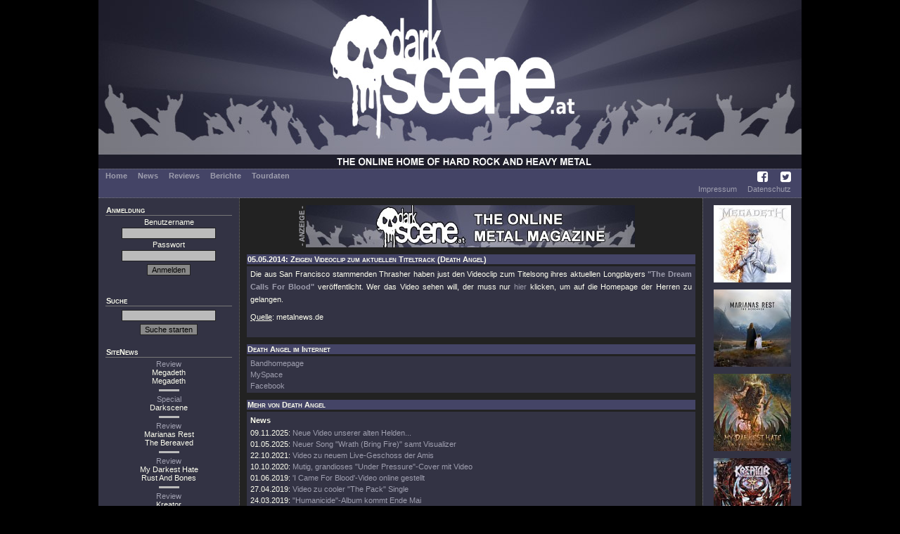

--- FILE ---
content_type: text/html; charset=UTF-8
request_url: https://darkscene.at/news/13742/death-angel-zeigen-videoclip-zum-aktuellen-titeltrack/
body_size: 4300
content:
<!DOCTYPE html PUBLIC "-//W3C//DTD XHTML 1.0 Transitional//EN"
                      "http://www.w3.org/TR/xhtml1/DTD/xhtml1-transitional.dtd">
<html xmlns="http://www.w3.org/1999/xhtml" xml:lang="de" lang="de">
  <head>
    <title>News: DEATH ANGEL - Zeigen Videoclip zum aktuellen Titeltrack - auf DarkScene.at</title>
    <meta charset='utf-8'>
    <meta name='description' content='' />
    <meta name='keywords' content='' />
    <meta name='robots' content='index, follow, imageindex, imageclick' />
    <link href='/images/favicon.ico' rel='shortcut icon' type='image/x-icon' />
<link rel='stylesheet' type='text/css' href='/styles/dsMain.css' />
<link rel='stylesheet' type='text/css' href='/styles/font-awesome/css/font-awesome.min.css'>    <script language='JavaScript' type='text/javascript' src='/scripts/dsScripts.js'></script>
    <link rel="stylesheet" href="/styles/jquery-ui.min.css">
    <link rel="stylesheet" href="/styles/jquery-ui.structure.min.css">
    <link rel="stylesheet" href="/styles/jquery-ui.theme.min.css">
    <link rel="stylesheet" href="/styles/ui-darkness/jquery-ui-1.8.20.custom.css">

    <script src="/scripts/jquery-1.7.2.min.js"></script>
    <script src="/scripts/jquery-ui-1.12.1.min.js"></script>
  </head>
  <body>
    <div id="dsOuter">

      <div id="dsHead">
        <table cellpadding="0" cellspacing="0" border="0">
          <tr>
            <td id="dsLogo">
              <a href="/start/">
                <img src="/images/logo.jpg" alt="DarkScene Online Metal Magazin" /></td>
              </a>
          </tr>
        </table>
      </div>

      <div id="dsMenu">
        <table border="0" cellpadding="0" cellspacing="0">
          <tr>
            <td id="dsMainMenu">
              <a href='/start/'>Home</a><a href='/news/'>News</a><a href='/reviews/'>Reviews</a><a href='/stories/'>Berichte</a><a href='/tour/'>Tourdaten</a>
            </td>
            <td id="dsIconMenu">
              <a href='https://www.facebook.com/darkscene.austria' target='_blank'><i class='fa fa-facebook-square'></i></a>
              <a href='https://twitter.com/darkscene_at' target='_blank'><i class='fa fa-twitter-square'></i></a>
            </td>
          </tr>
        </table>


        <!--<hr color="#bbbbbb" />-->
        <table border="0" cellpadding="0" cellspacing="0">
          <tr>
            <td id="dsSubMenu">
</td>
                        <td id="dsLegalMenu"><a href='/imprint/'>Impressum</a><a href='/privacy/'>Datenschutz</a></td>
          </tr>
        </table>
      </div>

      <div id="dsMain">
      <table cellpadding="0" cellspacing="0" border="0">
        <tr>
          <td id="dsLeft">
            <div>
              <div class='dsHeading'>Anmeldung</div>
              <form action='/login/' method='post'>
<input type='hidden' name='u' id='u' value='/news/13742/death-angel-zeigen-videoclip-zum-aktuellen-titeltrack/' />
    Benutzername<br /><input type='text' name='name' id='name' value='' />
<br />
    Passwort<br /><input type='password' name='pass' id='pass' />
<br />
    <input type='submit' name='submit' value='Anmelden' class='dsButton' />
    </form>
    <br />
                </div>

            <div>
              <div class='dsHeading'>Suche</div>
              <form action='/suche/' method='get'>
<input type='hidden' name='m' id='m' value='search' />
<input type='text' name='q' id='q' value='' />
<input type='submit' name='submit' value='Suche starten' class='dsButton' />
</form>            </div>

            <div>
              <div class="dsHeading">SiteNews</div>
                            <div class="dsSiteNews">
              <a href='/review/9299/megadeth-megadeth/'>Review</a><br>
              Megadeth<br>Megadeth              </div>

                                  <hr color="#bbbbbb" />
                                  <div class="dsSiteNews">
              <a href='/special/209/megadeth-megadeth/'>Special</a><br>
              Darkscene              </div>

                                  <hr color="#bbbbbb" />
                                  <div class="dsSiteNews">
              <a href='/review/9298/marianas-rest-the-bereaved/'>Review</a><br>
              Marianas Rest<br>The Bereaved              </div>

                                  <hr color="#bbbbbb" />
                                  <div class="dsSiteNews">
              <a href='/review/9292/my-darkest-hate-rust-and-bones/'>Review</a><br>
              My Darkest Hate<br>Rust And Bones              </div>

                                  <hr color="#bbbbbb" />
                                  <div class="dsSiteNews">
              <a href='/review/9295/kreator-krushers-of-the-world/'>Review</a><br>
              Kreator<br>Krushers of the World              </div>

                          </div>

            <div>
              <div class="dsHeading">Upcoming Live</div>
                            <div class="dsSubHeading">Wien&nbsp;<img src='/images/laender/AT.gif' height='10' /></div>
              <div>
              <a href='/concert/10176/' title='28.01: Sylosis, Revocation, Life Cycles @ Szene Wien'>Sylosis (+2)</a><br><a href='/concert/10182/' title='30.01: Alter Bridge, Sevendust @ Gasometer (Bank Austria Halle)'>Alter Bridge (+1)</a><br>              </div>
              <div class="dsSubHeading">Lindau&nbsp;<img src='/images/laender/DE.gif' height='10' /></div>
              <div>
              <a href='/concert/10250/' title='30.01: D.A.D., The 69 Eyes @ Club Vaudeville'>D.A.D. (+1)</a><br>              </div>
                          </div>

            <div>
              <div class="dsHeading">Statistics</div>
              <div>
              7641 Reviews<br>895 Berichte<br>107 Konzerte/Festivals              </div>
            </div>
          </td>
          <td id="dsCenter">
            <div id="dsLogoAd"><img src="/images/anzeige.png" alt="Anzeige" /><a href="/redirect/?ad=81ed087e-08d5-11f0-9c92-f2ea0df059db" target="_blank"><img src="/images/werbung/634.jpg" alt="" title="" width="468" height="60" border="0" /></a></div>
            <div class='dsHeading'>05.05.2014: Zeigen Videoclip zum aktuellen Titeltrack (Death Angel)</div>
<div class="dsText">
Die aus San Francisco stammenden Thrasher haben just den Videoclip zum Titelsong ihres aktuellen Longplayers <span class="dsMedium">&quot;The Dream Calls For Blood&quot;</span> veröffentlicht. Wer das Video sehen will, der muss nur <a href='http://www.deathangel.us/' target='_blank'>hier</a> klicken, um auf die Homepage der Herren zu gelangen.  <span class="dsSource"><span class="dsUnderline">Quelle</span>: metalnews.de</span>
<br style="clear : both;" />
</div>
<div class="dsHeading">Death Angel im Internet</div>
<div class="dsList">
<a href='http://www.deathangel.com' target='_blank'>Bandhomepage</a><br /><a href='http://www.myspace.com/deathangel' target='_blank'>MySpace</a><br /><a href='http://www.facebook.com/deathangel/?fref=ts' target='_blank'>Facebook</a></div>
<div class="dsHeading">Mehr von Death Angel</div>
<div class="dsList">
  <div class="dsSubHeading">News</div>
      09.11.2025: <a href='/news/19876/death-angel-neue-video-unserer-alten-helden/'>Neue Video unserer alten Helden...</a><br />
      01.05.2025: <a href='/news/19809/death-angel-neuer-song-wrath-bring-fire-samt-visualizer/'>Neuer Song "Wrath (Bring Fire)" samt Visualizer</a><br />
      22.10.2021: <a href='/news/18762/death-angel-video-zu-neuem-live-geschoss-der-amis/'>Video zu neuem Live-Geschoss der Amis</a><br />
      10.10.2020: <a href='/news/18368/death-angel-mutig-grandioses-under-pressure-cover-mit-video/'>Mutig, grandioses "Under Pressure"-Cover mit Video</a><br />
      01.06.2019: <a href='/news/17855/death-angel-i-came-for-blood-video-online-gestellt/'>'I Came For Blood'-Video online gestellt</a><br />
      27.04.2019: <a href='/news/17805/death-angel-video-zu-cooler-the-pack-single/'>Video zu cooler "The Pack" Single</a><br />
      24.03.2019: <a href='/news/17749/death-angel-humanicide-album-kommt-ende-mai/'>"Humanicide"-Album kommt Ende Mai</a><br />
      07.06.2017: <a href='/news/16526/death-angel-breakaway-lyric-clip-und-europa-dates/'>"Breakaway" lyric-clip und Europa-dates</a><br />
      27.05.2016: <a href='/news/15642/death-angel-weiteres-stck-von-the-evil-divide/'>Weiteres Stück von "The Evil Divide"</a><br />
      02.05.2016: <a href='/news/15574/death-angel-hatred-unitedunited-hate-video-der-thrasher/'>"Hatred United/United Hate" Video der Thrasher!</a><br />
      21.03.2016: <a href='/news/15456/death-angel-artwork-und-trailer-fr-the-evil-divide/'>Artwork und Trailer für "The Evil Divide".</a><br />
      30.06.2015: <a href='/news/14760/death-angel-hrprobe-zu-fallen-livesaufnahme/'>Hörprobe zu "Fallen" Livesaufnahme.</a><br />
      03.06.2015: <a href='/news/14671/death-angel-zeigen-den-a-thrashumentary-trailer/'>Zeigen den "A Thrashumentary" Trailer.</a><br />
      12.05.2015: <a href='/news/14629/death-angel-fettes-doku-live-dvd-package/'>Fettes Doku-Live DVD Package!</a><br />
      25.05.2014: <a href='/news/13788/death-angel-sagen-europa-tour-ab/'>Sagen Europa-Tour ab.</a><br />
      05.02.2014: <a href='/news/13418/death-angel-knallen-den-left-for-dead-videoclip-raus/'>Knallen den "Left For Dead" Videoclip raus.</a><br />
      13.10.2013: <a href='/news/13074/death-angel-streamen-album/'>Streamen Album</a><br />
      01.10.2013: <a href='/news/13032/death-angel-geben-komplettes-tourpackage-bekannt/'>Geben komplettes Tourpackage bekannt.</a><br />
      24.09.2013: <a href='/news/13007/death-angel-lyric-video-zum-neuen-titeltrack/'>Lyric Video zum neuen Titeltrack.</a><br />
      19.09.2013: <a href='/news/12983/death-angel-kndigen-europa-tour-an/'>kündigen Europa Tour an!</a><br />
      06.09.2013: <a href='/news/12903/death-angel-neuer-song-im-stream/'>Neuer Song im Stream</a><br />
      08.08.2013: <a href='/news/12799/death-angel-stellen-albuminfos-und-artwork-vor/'>Stellen Albuminfos und Artwork vor.</a><br />
      27.04.2012: <a href='/news/11101/death-angel-re-release-von-the-ultra-violence/'>Re-release von "The Ultra Violence".</a><br />
      24.03.2011: <a href='/news/9557/death-angel-30-jahre-jubilum-a-thrashumentary/'>30 Jahre Jubiläum: "A Thrashumentary".</a><br />
      25.01.2011: <a href='/news/9272/death-angel-stellen-rivers-of-rapture-videoclip-online/'>Stellen "Rivers Of Rapture" Videoclip online.</a><br />
      16.11.2010: <a href='/news/8960/death-angel-stellen-mit-truce-endlich-ersten-clip-vor/'>Stellen mit "Truce" endlich ersten Clip vor.</a><br />
      22.07.2010: <a href='/news/8404/death-angel-kredenzen-die-relentless-retribution-tracklist/'>Kredenzen die "Relentless Retribution" Tracklist.</a><br />
      04.07.2010: <a href='/news/8301/death-angel-erster-neuer-song-im-videoformat-online/'>Erster neuer Song im Videoformat online.</a><br />
      02.07.2010: <a href='/news/8289/death-angel-artwork-und-infos-zur-neuen-scheibe-online/'>Artwork und Infos zur neuen Scheibe online.</a><br />
      16.06.2010: <a href='/news/8204/death-angel-das-sechste-studioalbum-folgt/'>Das sechste Studioalbum folgt</a><br />
      25.02.2010: <a href='/news/7619/death-angel-live-video-eines-neuen-songs-album-im-herbst/'>Live Video eines neuen Songs. Album im Herbst.</a><br />
      02.04.2009: <a href='/news/6200/death-angel-dvd-debt-im-april/'>DVD Debüt im April</a><br />
      29.10.2008: <a href='/news/5514/death-angel-bassist-dennis-pepa-verlt-die-band/'>Bassist Dennis Pepa verläßt die Band!</a><br />
      25.05.2008: <a href='/news/4772/death-angel-sf-thrash-legende-beehrt-innsbrucker-hafen/'>SF-Thrash Legende beehrt Innsbrucker Hafen!</a><br />
      24.04.2008: <a href='/news/4603/death-angel-dethroned-videoclip-online/'>"Dethroned" Videoclip online.</a><br />
      05.02.2008: <a href='/news/4224/death-angel-killing-season/'>Killing Season!</a><br />
      16.12.2007: <a href='/news/4073/death-angel-album-killing-season-fertig/'>Album Killing Season fertig</a><br />
      27.08.2007: <a href='/news/3905/death-angel-the-art-of-dying-nachfolger-bald-fertig/'>The Art Of Dying - Nachfolger bald fertig!</a><br />
      27.06.2007: <a href='/news/3746/death-angel-arbeitsunfall-im-studio/'>Arbeitsunfall im Studio</a><br />
      21.01.2005: <a href='/news/2703/death-angel-box-set/'>Box-Set</a><br />
      27.04.2004: <a href='/news/1923/death-angel-video-online/'>Video online</a><br />
      13.02.2004: <a href='/news/1512/death-angel-infos-zum-neuen-album/'>Infos zum neuen Album</a><br />
      17.07.2003: <a href='/news/1260/death-angel-kommen-nach-salzburg/'>Kommen  nach Salzburg</a><br />
  <div class="dsSubHeading">Reviews</div>
      12.10.2020: <a href='/review/8470/death-angel-under-pressure/'>Under Pressure </a> (<i>Review</i>)<br />
      02.06.2019: <a href='/review/8225/death-angel-humanicide/'>Humanicide</a> (<i>Review</i>)<br />
      18.06.2016: <a href='/review/7222/death-angel-the-evil-divide/'>The Evil Divide</a> (<i>Review</i>)<br />
      20.11.2013: <a href='/review/6361/death-angel-the-dream-calls-for-blood/'>The Dream Calls For Blood</a> (<i>Review</i>)<br />
      16.06.2013: <a href='/review/6200/death-angel-the-ultra-violence/'>The Ultra-Violence</a> (<i>Classic</i>)<br />
      02.09.2010: <a href='/review/4665/death-angel-relentless-retribution/'>Relentless Retribution</a> (<i>Review</i>)<br />
      29.02.2008: <a href='/review/3159/death-angel-killing-season/'>Killing Season</a> (<i>Review</i>)<br />
      26.04.2004: <a href='/review/1075/death-angel-the-art-of-dying/'>The Art Of Dying</a> (<i>Review</i>)<br />
      12.05.2003: <a href='/review/2632/death-angel-act-iii/'>Act III</a> (<i>Classic</i>)<br />
  <div class="dsSubHeading">Interviews</div>
    05.09.2008: <a href='/?m=interview&amp;i=116&amp;rf=mn_1_1'>Wer ist der Lord of Hate?</a><br />
</div>
          </td>
          <td id="dsRight">
            <a href="/review/9299/megadeth-megadeth/"><img src="/images/medium/9299.jpg" alt="Megadeth - Megadeth" title="Megadeth - Megadeth" width="110" height="110" border="0" /></a><a href="/review/9298/marianas-rest-the-bereaved/"><img src="/images/medium/9298.jpg" alt="Marianas Rest - The Bereaved" title="Marianas Rest - The Bereaved" width="110" height="110" border="0" /></a><a href="/review/9292/my-darkest-hate-rust-and-bones/"><img src="/images/medium/9292.jpg" alt="My Darkest Hate - Rust And Bones" title="My Darkest Hate - Rust And Bones" width="110" height="110" border="0" /></a><a href="/review/9295/kreator-krushers-of-the-world/"><img src="/images/medium/9295.jpg" alt="Kreator - Krushers of the World" title="Kreator - Krushers of the World" width="110" height="110" border="0" /></a><a href="/review/9297/alter-bridge-alter-bridge/"><img src="/images/medium/9297.jpg" alt="Alter Bridge - Alter Bridge" title="Alter Bridge - Alter Bridge" width="110" height="110" border="0" /></a><a href="/review/9284/asphagor-the-aphotic-vortex/"><img src="/images/medium/9284.jpg" alt="Asphagor - The Aphotic Vortex" title="Asphagor - The Aphotic Vortex" width="110" height="110" border="0" /></a><a href="/review/9296/bullet-kickstarter/"><img src="/images/medium/9296.jpg" alt="Bullet - Kickstarter" title="Bullet - Kickstarter" width="110" height="110" border="0" /></a><a href="/review/9283/omnium-gatherum-may-the-bridges-we-burn-light-the-way/"><img src="/images/medium/9283.jpg" alt="Omnium Gatherum - May The Bridges We Burn Light The Way" title="Omnium Gatherum - May The Bridges We Burn Light The Way" width="110" height="110" border="0" /></a><a href="/review/9281/jacobs-moor-anthems-for-the-apocalpyse/"><img src="/images/medium/9281.jpg" alt="Jacobs Moor - Anthems For The Apocalpyse" title="Jacobs Moor - Anthems For The Apocalpyse" width="110" height="110" border="0" /></a><a href="/review/9287/crypt-sermon-saturnian-appendices/"><img src="/images/medium/9287.jpg" alt="Crypt Sermon - Saturnian Appendices" title="Crypt Sermon - Saturnian Appendices" width="110" height="110" border="0" /></a>          </td>
        </tr>
        <tr>
          <td colspan="3" id="dsFoot">
            &copy; DarkScene Metal Magazin
          </td>
        </tr>
      </table>
   </div>
    </div>
  </body>
</html>

